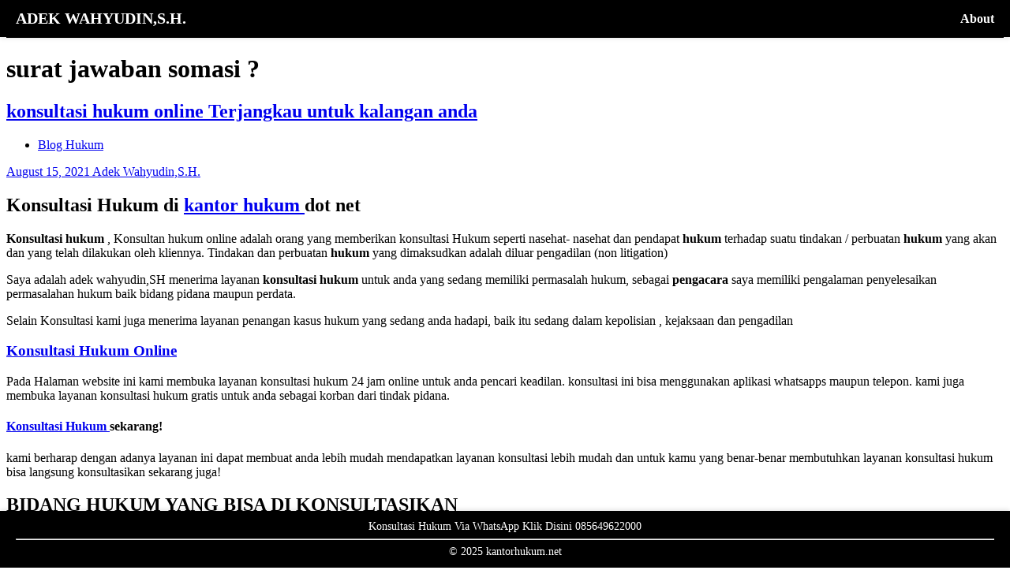

--- FILE ---
content_type: text/html
request_url: https://kantorhukum.net/tag/surat-jawaban-somasi/
body_size: 2348
content:
<!DOCTYPE html>
<html lang="id-ID">
 <head>
  <meta charset="utf-8"/>
  <meta content="width=device-width, initial-scale=1" name="viewport"/>
  <meta content="index, follow, max-image-preview:large, max-snippet:-1, max-video-preview:-1" name="robots"/>
  <title>
   surat jawaban somasi ? - Kantor Hukum Adek Wahyudin,SH &amp; Rekan
  </title>
  <meta content="en_US" property="og:locale"/>
  <meta content="article" property="og:type"/>
  <meta content="surat jawaban somasi ? - Kantor Hukum Adek Wahyudin,SH &amp; Rekan" property="og:title"/>
  <meta content="/tag/surat-jawaban-somasi/" property="og:url"/>
  <meta content="Kantor Hukum Adek Wahyudin,SH &amp; Rekan" property="og:site_name"/>
  <meta content="summary_large_image" name="twitter:card"/>
  <meta content="/wp-content/uploads/2022/10/cropped-cropped-kantor-hukum-online-270x270.png" name="msapplication-TileImage"/>
 </head>
 <body class="in-front" itemscope="" itemtype="http://schema.org/Blog">
  <div class="hide">
   <meta content="Kantor Hukum Online" itemprop="name"/>
   <meta content="Kantor Hukum Online Solusi Jasa Pengacara Profesional dan Terpercaya Secara Daring di kelola oleh pengacara berlisesi resmi dan terdaftar oleh organisasi advokat yang sah" itemprop="description"/>
  </div>
  <div id="outer-wrapper">
   <div id="header-wrapper" style="background-color: #000; color: #fff; padding: 20px 0;">
    <div class="container">
     <header style="position: fixed; top: 0; left: 0; right: 0; background: #000; padding: 12px 20px; box-shadow: 0 2px 5px rgba(0,0,0,0.1); z-index: 999; display: flex; justify-content: space-between; align-items: center;">
      <a href="/" style="font-weight: bold; color: #fff; text-decoration: none; font-size: 20px;">
       ADEK WAHYUDIN,S.H.
      </a>
      <a href="https://kantorhukum.net/about-us/" style="font-weight: bold; color: #fff; text-decoration: none;">
       About
      </a>
     </header>
     <section>
     </section>
    </div>
   </div>
   <div class="site-content" id="content">
    <main style="padding-bottom: 60px;">
     <header class="archive-header entry-header">
      <h1 class="archive-title entry-title">
       surat jawaban somasi ?
      </h1>
     </header>
     <div class="post-wrapper" id="post-wrapper">
      <article class="post-3504 post type-post status-publish format-standard hentry category-blog tag-alasan-istri-minta-cerai-menurut-islam tag-ancaman-378-kuhp tag-ancaman-pasal-378-kuhp tag-apa-hukum-istri-minta-cerai tag-apakah-hutang-bisa-dibawa-ke-jalur-hukum tag-berapa-biaya-cerai-tanpa-sidang tag-berapa-lama-hukuman-penjara-untuk-kasus-penipuan tag-biaya-cerai-pengadilan-agama-jakarta-barat tag-buat-laporan-penipuan-ke-polisi tag-cara-melaporkan-pelanggaran-uu-ite tag-cara-melaporkan-penipuan-uang-ke-polisi tag-contoh-surat-balasan-somasi-hutang tag-contoh-surat-penarikan-mobil tag-contoh-surat-penarikan-mobil-dari-leasing tag-hukum-islam-perceraian-karena-istri-selingkuh tag-hukum-memukul-orang-duluan tag-hukum-menuduh-zina-tanpa-bukti tag-hukuman-penipuan-uang tag-hukuman-penjara-untuk-kasus-penipuan tag-hukuman-untuk-penipuan tag-istri-minta-cerai-tapi-suami-menolak tag-istri-minta-talak tag-jasa-konsultasi-hukum-online tag-kasus-penipuan-kena-pasal-berapa tag-kasus-penipuan-uang-pasal-berapa tag-konsul-hukum-gratis tag-konsultasi-hukum-online-gratis-jakarta tag-konsultasi-hukum-perceraian-gratis tag-konsultasi-perceraian-online tag-makalah-hak-dan-kewajiban-suami-istri-menurut-islam-dan-uu-perkawinan tag-membuat-laporan-penipuan-ke-polisi tag-membuat-surat-laporan-penipuan tag-pasal-memalsukan-dokumen tag-pemalsuan-tanda-tangan-ahli-waris tag-pembagian-harta-warisan-berupa-tanah tag-pencemaran-nama-baik-lapor-kemana tag-pengadilan-agama-jakarta-utara tag-penipuan-ancaman-hukuman tag-penyelesaian-hutang-piutang tag-perkelahian-tanding-adalah tag-pidana-kasus-penipuan tag-surat-jawaban-somasi tag-tanya-hukum-online-gratis tag-uud-pemalsuan-data" id="post-3504">
       <header class="post-header entry-header">
        <h2 class="post-title entry-title">
         <a href="/konsultasi-hukum-online-terjangkau-untuk-kalangan-anda/" rel="bookmark">
          konsultasi hukum online Terjangkau untuk kalangan anda
         </a>
        </h2>
        <div class="entry-meta">
         <div class="entry-categories">
          <ul class="post-categories">
           <li>
            <a href="/category/blog/" rel="category tag">
             Blog Hukum
            </a>
           </li>
          </ul>
         </div>
         <span class="posted-on">
          <a href="/konsultasi-hukum-online-terjangkau-untuk-kalangan-anda/" rel="bookmark">
           <time class="entry-date published updated" datetime="2021-08-15T03:08:02+00:00">
            August 15, 2021
           </time>
          </a>
         </span>
         <span class="posted-by">
          <span class="author vcard">
           <a class="url fn n" href="/author/adek/" rel="author" title="View all posts by Adek Wahyudin,S.H.">
            Adek Wahyudin,S.H.
           </a>
          </span>
         </span>
        </div>
       </header>
       <div class="entry-content">
        <h2>
         <strong>
          Konsultasi Hukum di
          <a href="/">
           kantor hukum
          </a>
          dot net
         </strong>
        </h2>
        <p>
         <strong>
          Konsultasi hukum
         </strong>
         , Konsultan hukum online adalah orang yang memberikan konsultasi Hukum seperti nasehat- nasehat dan pendapat
         <strong>
          hukum
         </strong>
         terhadap suatu tindakan / perbuatan
         <strong>
          hukum
         </strong>
         yang akan dan yang telah dilakukan oleh kliennya. Tindakan dan perbuatan
         <strong>
          hukum
         </strong>
         yang dimaksudkan adalah diluar pengadilan (non litigation)
        </p>
        <p>
         Saya adalah adek wahyudin,SH menerima layanan
         <strong>
          konsultasi hukum
         </strong>
         <strong>
         </strong>
         untuk anda yang sedang memiliki permasalah hukum, sebagai
         <strong>
          pengacara
         </strong>
         saya memiliki pengalaman penyelesaikan permasalahan hukum baik bidang pidana maupun perdata.
        </p>
        <p>
         Selain Konsultasi kami juga menerima layanan penangan kasus hukum yang sedang anda hadapi, baik itu sedang dalam kepolisian , kejaksaan dan pengadilan
        </p>
        <h3>
         <a href="/layanan-konsultasi-hukum/">
          Konsultasi Hukum Online
         </a>
        </h3>
        <p>
         Pada Halaman website ini kami membuka layanan konsultasi hukum 24 jam online untuk anda pencari keadilan. konsultasi ini bisa menggunakan aplikasi whatsapps maupun telepon. kami juga membuka layanan konsultasi hukum gratis untuk anda sebagai korban dari tindak pidana.
        </p>
        <h4>
         <a href="http://suratsomasi.com/">
          Konsultasi Hukum
         </a>
         sekarang!
        </h4>
        <p>
         kami berharap dengan adanya layanan ini dapat membuat anda lebih mudah mendapatkan layanan konsultasi lebih mudah dan untuk kamu yang benar-benar membutuhkan layanan konsultasi hukum bisa langsung konsultasikan sekarang juga!
        </p>
        <h2 class="widget-title">
         BIDANG HUKUM YANG BISA DI KONSULTASIKAN
        </h2>
       </div>
      </article>
     </div>
    </main>
   </div>
   <footer style="
  position: fixed; bottom: 0; left: 0; right: 0; background: #000; color: #fff; padding: 12px 20px; text-align: center; font-size: 14px; box-shadow: 0 -2px 5px rgba(0,0,0,0.1); z-index: 999;">
    <a href="https://kantorhukum.net/about-us/" style="color: #fff; text-decoration: none;">
     Konsultasi Hukum Via WhatsApp Klik Disini 085649622000
    </a>
    <hr/>
    © 2025 kantorhukum.net
   </footer>
  </div>
 </body>
</html>
